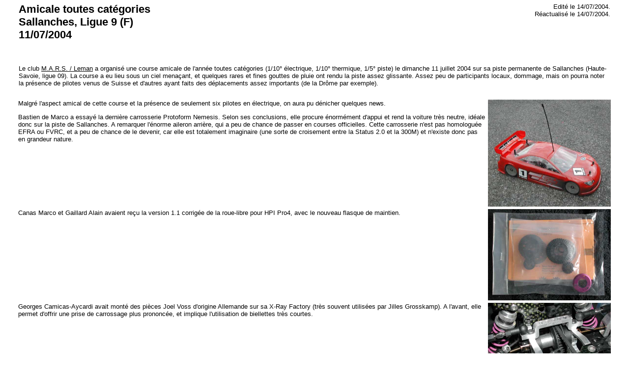

--- FILE ---
content_type: text/html
request_url: https://overrc.com/courses/courses2004/sallanches11072004/sallanches11072004.htm
body_size: 3449
content:
<html>

	<head>
	<link rel="stylesheet" type="text/css" href="../../../style.css" media="all">

		<meta http-equiv="content-type" content="text/html;charset=iso-8859-1">
		<title>Amicale toutes cat&eacute;gories &agrave; Sallanches (F) le 11/07/2004</title>
	</head>

	<body bgcolor="white">
		<div align="center">
			<table border="0" cellpadding="0" cellspacing="4" width="95%">
				<tr>
					<td valign="top">
						<div align="left">
							<h3>Amicale toutes cat&eacute;gories<br>
								Sallanches, Ligue 9 (F)<br>
								11/07/2004</h3>
						</div>
					</td>
					<td valign="top">
						<p></p>
					</td>
					<td valign="top">
						<div align="right">
							<p>Edit&eacute; le 14/07/2004.<br>
								R&eacute;actualis&eacute; le 14/07/2004.</p>
						</div>
					</td>
				</tr>
			</table>
			<p></p>
			<table width="95%" border="0" cellspacing="4" cellpadding="0">
				<tr>
					<td valign="top">
						<div align="left">
							<p>Le club <a href="http://www.clubmars.net" target="_blank">M.A.R.S. / Leman</a> a organis&eacute; une course amicale de l'ann&eacute;e toutes cat&eacute;gories (1/10&deg; &eacute;lectrique, 1/10&deg; thermique, 1/5&deg; piste) le dimanche 11 juillet 2004 sur sa piste permanente de Sallanches (Haute-Savoie, ligue 09). La course a eu lieu sous un ciel mena&ccedil;ant, et quelques rares et fines gouttes de pluie ont rendu la piste assez glissante. Assez peu de participants locaux, dommage, mais on pourra noter la pr&eacute;sence de pilotes venus de Suisse et d'autres ayant faits des d&eacute;placements assez importants (de la Dr&ocirc;me par exemple).<br>
							</p>
							<p></p>
						</div>
					</td>
				</tr>
			</table>
			<p></p>
			<table border="0" cellpadding="0" cellspacing="3" width="95%">
				<tr>
					<td valign="top">
						<p>Malgr&eacute; l'aspect amical de cette course et la pr&eacute;sence de seulement six pilotes en &eacute;lectrique, on aura pu d&eacute;nicher quelques news.</p>
						<p>Bastien de Marco a essay&eacute; la derni&egrave;re carrosserie Protoform Nemesis. Selon ses conclusions, elle procure &eacute;norm&eacute;ment d'appui et rend la voiture tr&egrave;s neutre, id&eacute;ale donc sur la piste de Sallanches. A remarquer l'&eacute;norme aileron arri&egrave;re, qui a peu de chance de passer en courses officielles. Cette carrosserie n'est pas homologu&eacute;e EFRA ou FVRC, et a peu de chance de le devenir, car elle est totalement imaginaire (une sorte de croisement entre la Status 2.0 et la 300M) et n'existe donc pas en grandeur nature.<br>
						</p>
						<p></p>
					</td>
					<td valign="top">
						<div align="right">
							<a href="sallanches11072004nemesis.jpg" target="_blank"><img src="sallanches11072004nemesis.jpg" alt="" height="218" width="250" border="0"></a></div>
					</td>
				</tr>
				<tr>
					<td valign="top">
						<p>Canas Marco et Gaillard Alain avaient re&ccedil;u la version 1.1 corrig&eacute;e de la roue-libre pour HPI Pro4, avec le nouveau flasque de maintien.<br>
						</p>
						<p></p>
					</td>
					<td valign="top">
						<div align="right">
							<a href="sallanches11072004rlpro4.jpg" target="_blank"><img src="sallanches11072004rlpro4.jpg" alt="" height="186" width="250" border="0"></a></div>
					</td>
				</tr>
				<tr>
					<td valign="top">
						<p>Georges Camicas-Aycardi avait mont&eacute; des pi&egrave;ces Joel Voss d'origine Allemande sur sa X-Ray Factory (tr&egrave;s souvent utilis&eacute;es par Jilles Grosskamp). A l'avant, elle permet d'offrir une prise de carrossage plus prononc&eacute;e, et implique l'utilisation de biellettes tr&egrave;s courtes.<br>
						</p>
						<p></p>
					</td>
					<td valign="top">
						<div align="right">
							<a href="sallanches11072004voss2.jpg" target="_blank"><img src="sallanches11072004voss2.jpg" alt="" height="114" width="250" border="0"></a></div>
					</td>
				</tr>
				<tr>
					<td valign="top">
						<div align="left">
							<p>A l'arri&egrave;re, les positions sont sensiblement les m&ecirc;mes que le support d'origine de la Factory, mais la pi&egrave;ce permet de toujours utiliser le syst&egrave;me d'ancrage de la rotule d'origine si pratique.<br>
							</p>
							<p></p>
						</div>
					</td>
					<td valign="top">
						<div align="right">
							<a href="sallanches11072004voss1.jpg" target="_blank"><img src="sallanches11072004voss1.jpg" alt="" height="174" width="250" border="0"></a></div>
					</td>
				</tr>
			</table>
			<p></p>
			<table width="95%" border="0" cellspacing="4" cellpadding="0">
				<tr>
					<td valign="top">
						<div align="left">
							<div align="left">
								<p>En cat&eacute;gorie 1/10&deg; thermique, on pouvait voir principalement des Team Associated NTC-3 (dont une assez fortement optionn&eacute;e avec de nombreuses pi&egrave;ces en aluminium), des Kyosho V-One, des Serpent (Impulse, etc.) et des HPI (R40).</p>
								<p>En 1/5&deg; thermique, beaucoup de ch&acirc;ssis tr&egrave;&egrave;&egrave;&egrave;s fortement optionn&eacute;s de diverses pi&egrave;ces en carbone, aluminium, freins hydrauliques et autres...<br>
								</p>
								<p></p>
							</div>
						</div>
					</td>
				</tr>
			</table>
			<p></p>
		</div>
		<div align="center">
			<table border="0" cellpadding="0" cellspacing="4" width="95%">
				<tr>
					<td valign="top">
						<div align="left">
							<h2>R&eacute;sultats Supertourisme 1/10&deg; &eacute;lectrique</h2>
							<p>A noter que tous les pilotes roulaient en configuration moteurs 12 tours et pneus mont&eacute;s-coll&eacute;s SRCCA CS-27, sauf Valantin Fabien qui roulait avec un moteur FVRC&nbsp;17 tours et des pneus Corally Take-Off SSA et Georges Camicas-Aycardi qui roulait avec des pneus Sorex 28.</p>
							<p>Bastien de Marco se discutera la p&ocirc;le avec Marco Canas, et ce duel tournera &agrave; l'avantage du premier avec un 18 tours en 5min09.43. Marco signe aussi un 18 tours en 5min 13.79. Georges Camicas-Aycardi est troisi&egrave;me.<br>
							</p>
							<p>
							</p>
						</div>
					</td>
					<td valign="top">
						<div align="right">
							<a href="sallanches11072004podium10.jpg" target="_blank"><img src="sallanches11072004podium10.jpg" alt="" height="164" width="200" border="0"></a></div>
					</td>
				</tr>
			</table>
			<div align="center">
				<div align="center">
					<div align="center">
						<div align="center">
							<p></p>
							<table width="95%" border="0" cellspacing="4" cellpadding="0">
								<tr>
									<td valign="top">
										<div align="left">
											<div align="left">
												<p>Bastien de Marco commet le sans-faute en gagnant les trois finales. Marco Canas jouera de malchance dans les deux premi&egrave;res manches en cassant deux fois sa Pro4, mais prouvera son potentiel dans la derni&egrave;re manche en finissant second &agrave; une poign&eacute;e de seconde de Bastien. L'autre malchanceux de ce dimanche sera Fabien Valantin aux prises avec une Corally Assassin &agrave; la limite du conduisible. Georges Camicas-Aycardi finit second suivi de Alain Gaillard.<br>
												</p>
												<p></p>
											</div>
										</div>
									</td>
								</tr>
							</table>
							<p></p>
						</div>
					</div>
				</div>
			</div>
		</div>
		<p><font size="1" face="Arial,Helvetica,Geneva,Swiss,SunSans-Regular"></font></p>
		<div align="center">
			<table border="1" cellpadding="0" cellspacing="4">
				<tr bgcolor="silver">
					<td valign="top" bgcolor="silver">
						<p>Classement<br>
							final</p>
					</td>
					<td valign="top" bgcolor="silver">
						<p>Classement<br>
							en qualification</p>
					</td>
					<td valign="top" bgcolor="silver">
						<p>Nom / Pr&eacute;nom</p>
					</td>
					<td valign="top" bgcolor="silver">
						<p>Ch&acirc;ssis</p>
					</td>
				</tr>
				<tr>
					<td valign="top">
						<div align="center">
							<p>1</p>
						</div>
					</td>
					<td valign="top">
						<div align="center">
							<p>1</p>
						</div>
					</td>
					<td valign="top">
						<p>de Marco Bastien</p>
					</td>
					<td valign="top">
						<p>HPI&nbsp;RS4 Pro4</p>
					</td>
				</tr>
				<tr>
					<td valign="top">
						<div align="center">
							<p>2</p>
						</div>
					</td>
					<td valign="top">
						<div align="center">
							<p>3</p>
						</div>
					</td>
					<td valign="top">
						<p>Camicas-Aycardi Georges</p>
					</td>
					<td valign="top">
						<p>X-Ray T1 Factory</p>
					</td>
				</tr>
				<tr>
					<td valign="top">
						<div align="center">
							<p>3</p>
						</div>
					</td>
					<td valign="top">
						<div align="center">
							<p>4</p>
						</div>
					</td>
					<td valign="top">
						<p>Gaillard Alain</p>
					</td>
					<td valign="top">
						<p>HPI&nbsp;RS4 Pro4</p>
					</td>
				</tr>
				<tr>
					<td valign="top">
						<div align="center">
							<p>4</p>
						</div>
					</td>
					<td valign="top">
						<div align="center">
							<p>6</p>
						</div>
					</td>
					<td valign="top">
						<p>Degen&egrave;ve C&eacute;dric</p>
					</td>
					<td valign="top">
						<p>HPI&nbsp;RS4 Pro4</p>
					</td>
				</tr>
				<tr>
					<td valign="top">
						<div align="center">
							<p>5</p>
						</div>
					</td>
					<td valign="top">
						<div align="center">
							<p>2</p>
						</div>
					</td>
					<td valign="top">
						<p>Canas Marco</p>
					</td>
					<td valign="top">
						<p>HPI&nbsp;RS4 Pro4</p>
					</td>
				</tr>
				<tr>
					<td valign="top">
						<div align="center">
							<p>6</p>
						</div>
					</td>
					<td valign="top">
						<div align="center">
							<p>5</p>
						</div>
					</td>
					<td valign="top">
						<p>Valantin Fabien</p>
					</td>
					<td valign="top">
						<p>Corally Assassin &quot;Direct Drive Version&quot;</p>
					</td>
				</tr>
			</table>
			<p></p>
		</div>
		<p><font size="1" face="Arial,Helvetica,Geneva,Swiss,SunSans-Regular"><u></u></font></p>
		<div align="center">
			<table border="0" cellpadding="0" cellspacing="4" width="95%">
				<tr>
					<td valign="top">
						<div align="left">
							<h2>R&eacute;sultats 1/10&deg; thermique</h2>
							<p>Christin Pascal signe la p&ocirc;le en 17 tours en 5min01.24, il sera d'ailleurs le seul en 1/10&deg; thermique &agrave; franchir le 17 tours. </p>
							<p>Durant la finale de 30 minutes, Armeli Fausto, tr&egrave;s motiv&eacute;, gardera la t&ecirc;te pendant un certain temps, puis victime d'un probl&egrave;me avant la 22&egrave;me minute, sera contraint &agrave; l'abandon. Il montera quand m&ecirc;me sur la troisi&egrave;me marche du podium, bien qu'absent les huit derni&egrave;res minutes! Christin Pascal reprend la premi&egrave;re place et la gardera jusqu'&agrave; la fin, suivi de Thery Persin.<br>
							</p>
							<p></p>
						</div>
					</td>
					<td valign="top">
						<div align="right">
							<a href="sallanches11072004podium10th.jpg" target="_blank"><img src="sallanches11072004podium10th.jpg" alt="" height="164" width="200" border="0"></a></div>
					</td>
				</tr>
			</table>
			<p></p>
			<table border="1" cellpadding="0" cellspacing="4">
				<tr bgcolor="silver">
					<td valign="top" bgcolor="silver">
						<p>Classement<br>
							final</p>
					</td>
					<td valign="top" bgcolor="silver">
						<p>Classement<br>
							en qualification</p>
					</td>
					<td valign="top" bgcolor="silver">
						<p>Nom / Pr&eacute;nom</p>
					</td>
					<td valign="top" bgcolor="silver">
						<p>Ch&acirc;ssis</p>
					</td>
				</tr>
				<tr>
					<td valign="top">
						<div align="center">
							<p>1</p>
						</div>
					</td>
					<td valign="top">
						<div align="center">
							<p>1</p>
						</div>
					</td>
					<td valign="top">
						<p>Christin Pascal</p>
					</td>
					<td valign="top">
						<p>Team Associated NTC3</p>
					</td>
				</tr>
				<tr>
					<td valign="top">
						<div align="center">
							<p>2</p>
						</div>
					</td>
					<td valign="top">
						<div align="center">
							<p>4</p>
						</div>
					</td>
					<td valign="top">
						<p>Persyn Thery</p>
					</td>
					<td valign="top">
						<div align="center">
							<p>/</p>
						</div>
					</td>
				</tr>
				<tr>
					<td valign="top">
						<div align="center">
							<p>3</p>
						</div>
					</td>
					<td valign="top">
						<div align="center">
							<p>2</p>
						</div>
					</td>
					<td valign="top">
						<p>Armeli Fausto</p>
					</td>
					<td valign="top">
						<p>Team Associated NTC3</p>
					</td>
				</tr>
				<tr>
					<td valign="top">
						<div align="center">
							<p>4</p>
						</div>
					</td>
					<td valign="top">
						<div align="center">
							<p>8</p>
						</div>
					</td>
					<td valign="top">
						<p>Lepicier Sam</p>
					</td>
					<td valign="top">
						<div align="center">
							<p>/</p>
						</div>
					</td>
				</tr>
				<tr>
					<td valign="top">
						<div align="center">
							<p>5</p>
						</div>
					</td>
					<td valign="top">
						<div align="center">
							<p>3</p>
						</div>
					</td>
					<td valign="top">
						<p>Gr&eacute;gory Andr&eacute;</p>
					</td>
					<td valign="top">
						<p>Team Associated NTC3</p>
					</td>
				</tr>
				<tr>
					<td valign="top">
						<div align="center">
							<p>6</p>
						</div>
					</td>
					<td valign="top">
						<div align="center">
							<p>5</p>
						</div>
					</td>
					<td valign="top">
						<p>Lortet Thierry</p>
					</td>
					<td valign="top">
						<p>Serpent Impulse</p>
					</td>
				</tr>
				<tr>
					<td valign="top">
						<div align="center">
							<p>7</p>
						</div>
					</td>
					<td valign="top">
						<div align="center">
							<p>6</p>
						</div>
					</td>
					<td valign="top">
						<p>Barionuevo David</p>
					</td>
					<td valign="top">
						<div align="center">
							<p>/</p>
						</div>
					</td>
				</tr>
				<tr>
					<td valign="top">
						<div align="center">
							<p>8</p>
						</div>
					</td>
					<td valign="top">
						<div align="center">
							<p>7</p>
						</div>
					</td>
					<td valign="top">
						<p>Cosatto Walter</p>
					</td>
					<td valign="top">
						<p>Team Associated NTC3</p>
					</td>
				</tr>
				<tr>
					<td valign="top">
						<div align="center">
							<p>9</p>
						</div>
					</td>
					<td valign="top">
						<div align="center">
							<p>10</p>
						</div>
					</td>
					<td valign="top">
						<p>Sechet Philippe </p>
					</td>
					<td valign="top">
						<p>Kyosho V-One</p>
					</td>
				</tr>
				<tr>
					<td valign="top">
						<div align="center">
							<p>10</p>
						</div>
					</td>
					<td valign="top">
						<div align="center">
							<p>9</p>
						</div>
					</td>
					<td valign="top">
						<p>Cauchoix Patrick</p>
					</td>
					<td valign="top">
						<p>Kyosho V-One</p>
					</td>
				</tr>
				<tr>
					<td valign="top">
						<div align="center">
							<p>11</p>
						</div>
					</td>
					<td valign="top">
						<div align="center">
							<p>11</p>
						</div>
					</td>
					<td valign="top">
						<p>Sechet Aur&eacute;lie</p>
					</td>
					<td valign="top">
						<p>Kyosho V-One</p>
					</td>
				</tr>
			</table>
			<p></p>
		</div>
		<p><font size="1" face="Arial,Helvetica,Geneva,Swiss,SunSans-Regular"><u></u></font></p>
		<div align="center">
			<table border="0" cellpadding="0" cellspacing="4" width="95%">
				<tr>
					<td valign="top">
						<div align="left">
							<h2>R&eacute;sultats 1/5&deg; thermique</h2>
							<p>Gracien Lovey signe la p&ocirc;le avec un 31 tours en 10min02.95.</p>
							<p>La finale se d&eacute;roulera sur 30 minutes comme en 1/10&deg; thermique. Lacagne Herv&eacute; et Lonfat Fabrice sont contraints &agrave; l'abandon &agrave; la vingti&egrave;me minute. Le p&ocirc;leman gagne la course devant Anthony Morand et Olivier Freudl.<br>
							</p>
							<p></p>
						</div>
					</td>
					<td valign="top">
						<div align="right">
							<a href="sallanches11072004podium5.jpg" target="_blank"><img src="sallanches11072004podium5.jpg" alt="" height="190" width="200" border="0"></a></div>
					</td>
				</tr>
			</table>
			<p></p>
		</div>
		<p><font size="1" face="Arial,Helvetica,Geneva,Swiss,SunSans-Regular"></font></p>
		<div align="center">
			<table border="1" cellpadding="0" cellspacing="4">
				<tr bgcolor="silver">
					<td valign="top" bgcolor="silver">
						<p>Classement<br>
							final</p>
					</td>
					<td valign="top" bgcolor="silver">
						<p>Classement<br>
							en qualification</p>
					</td>
					<td valign="top" bgcolor="silver">
						<p>Nom / Pr&eacute;nom</p>
					</td>
					<td valign="top" bgcolor="silver">
						<p>Ch&acirc;ssis</p>
					</td>
				</tr>
				<tr>
					<td valign="top">
						<div align="center">
							<p>1</p>
						</div>
					</td>
					<td valign="top">
						<div align="center">
							<p>1</p>
						</div>
					</td>
					<td valign="top">
						<p>Lovey Gracien</p>
					</td>
					<td valign="top">
						<div align="center">
							<p>/</p>
						</div>
					</td>
				</tr>
				<tr>
					<td valign="top">
						<div align="center">
							<p>2</p>
						</div>
					</td>
					<td valign="top">
						<div align="center">
							<p>2</p>
						</div>
					</td>
					<td valign="top">
						<p>Morand Anthony</p>
					</td>
					<td valign="top">
						<div align="center">
							<p>/</p>
						</div>
					</td>
				</tr>
				<tr>
					<td valign="top">
						<div align="center">
							<p>3</p>
						</div>
					</td>
					<td valign="top">
						<div align="center">
							<p>4</p>
						</div>
					</td>
					<td valign="top">
						<p>Freudl Olivier</p>
					</td>
					<td valign="top">
						<div align="center">
							<p>/</p>
						</div>
					</td>
				</tr>
				<tr>
					<td valign="top">
						<div align="center">
							<p>4</p>
						</div>
					</td>
					<td valign="top">
						<div align="center">
							<p>7</p>
						</div>
					</td>
					<td valign="top">
						<p>Simonet Fred</p>
					</td>
					<td valign="top">
						<div align="center">
							<p>/</p>
						</div>
					</td>
				</tr>
				<tr>
					<td valign="top">
						<div align="center">
							<p>5</p>
						</div>
					</td>
					<td valign="top">
						<div align="center">
							<p>6</p>
						</div>
					</td>
					<td valign="top">
						<p>Di Lorenzo Fabrice</p>
					</td>
					<td valign="top">
						<div align="center">
							<p>/</p>
						</div>
					</td>
				</tr>
				<tr>
					<td valign="top">
						<div align="center">
							<p>6</p>
						</div>
					</td>
					<td valign="top">
						<div align="center">
							<p>3</p>
						</div>
					</td>
					<td valign="top">
						<p>Lacagne Herv&eacute;</p>
					</td>
					<td valign="top">
						<div align="center">
							<p>/</p>
						</div>
					</td>
				</tr>
				<tr>
					<td valign="top">
						<div align="center">
							<p>7</p>
						</div>
					</td>
					<td valign="top">
						<div align="center">
							<p>5</p>
						</div>
					</td>
					<td valign="top">
						<p>Lonfat Fabrice</p>
					</td>
					<td valign="top">
						<div align="center">
							<p>/</p>
						</div>
					</td>
				</tr>
			</table>
			<p></p>
		</div>
		<p><font size="1" face="Arial,Helvetica,Geneva,Swiss,SunSans-Regular"><u></u></font></p>
		<div align="center">
			<table border="0" cellpadding="0" cellspacing="4" width="95%">
				<tr>
					<td valign="bottom" align="right">
						<div align="right">
							<p>Merci aux organisateurs pour leur accueil symphatique et pour les r&eacute;sultats.<br>
								Les r&eacute;sultats donn&eacute;s par ce site n'ont pas de valeur officielle.<br>
								Textes et photos de Georges.<br>
							</p>
							<p></p>
						</div>
					</td>
				</tr>
			</table>
		</div>
	</body>

</html>


--- FILE ---
content_type: text/css
request_url: https://overrc.com/style.css
body_size: 268
content:

html, body {margin:0; padding:0}
body {
background-color:white;
margin:0 0 0 0;
}
h1 {
font-family: 'PT Sans', "Helvetica Neue", Helvetica, Tahoma, sans-serif;
font-size:90%;
font-style: normal;
color:black;
background-color:transparent;
}
h2 {
font-family: 'PT Sans', "Helvetica Neue", Helvetica, Tahoma, sans-serif;
font-size:110%;
font-style: normal;
color:black;
background-color:transparent;
}
h3 {
font-family: 'PT Sans', "Helvetica Neue", Helvetica, Tahoma, sans-serif;
font-size:150%;
font-style: normal;
color:black;
background-color:transparent;
}
p {
font-family: 'PT Sans', "Helvetica Neue", Helvetica, Tahoma, sans-serif;
font-size:90%;
color:black;
font-style: normal;
background-color:transparent;
margin-left:0px;
margin-right:0px;
}
li {
font-family: 'PT Sans', "Helvetica Neue", Helvetica, Tahoma, sans-serif;
font-size:90%;
color:black;
font-style: normal;
background-color:transparent;
margin-left:0;
margin-right:0;
}
a:link {
font-family: 'PT Sans', "Helvetica Neue", Helvetica, Tahoma, sans-serif;
font-size:100%;
font-style: normal;
color:black;
background-color:transparent;
text-decoration:underline;
}

a:visited {
font-family: 'PT Sans', "Helvetica Neue", Helvetica, Tahoma, sans-serif;
font-size:100%;
font-style: normal;
color:blue;
background-color:transparent;
text-decoration:underline;
}


a:hover {
font-family: 'PT Sans', "Helvetica Neue", Helvetica, Tahoma, sans-serif;
font-size:100%;
font-style: normal;
text-decoration: none; background-color: #b0c4de; color=black}



a:active, a:focus {
font-family: 'PT Sans', "Helvetica Neue", Helvetica, Tahoma, sans-serif; 
font-size:100%; color:black; background-color:transparent; text-decoration:underline; }

table {
border-color:white;
border-style:solid;
border-width:1px;
}

td {
font-family: 'PT Sans', "Helvetica Neue", Helvetica, Tahoma, sans-serif;
font-size:90%;
font-style: normal;
color:black;
text-align:left;
background-color:transparent;
border-color:white;
border-style:solid;
border-width:1px;
}





